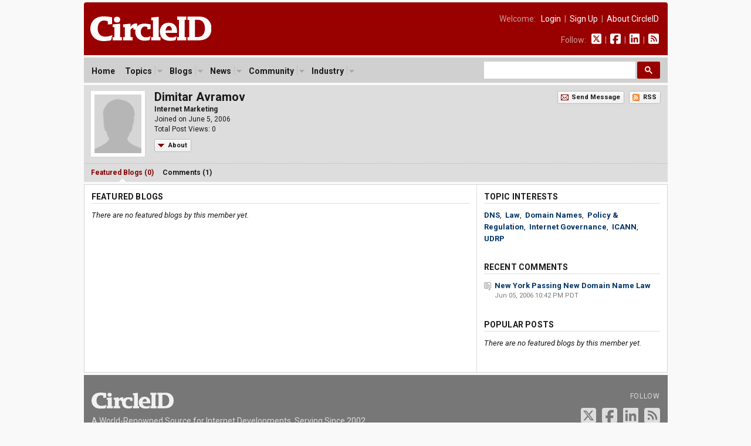

--- FILE ---
content_type: text/css
request_url: https://circleid.com/css/members.css
body_size: 1336
content:
/* Copyright (c) CircleID & Iomemo Technologies, Inc.
   All rights reserved.
======================================================== */
/* ACCOUNT NAV
-------------------------------------------------------- */
#headerSubNav ul li a span.submit {
  display: block;
  float: left;
  padding-left: 15px;
  background: url(/images/icon_submit.gif) no-repeat left center;
}

/* TABLES
-------------------------------------------------------- */
.accountTable {
  margin: 0 0 30px 0;
}
.accountTable th {
  padding: 6px 5px 6px 0;
  text-align: left;
  vertical-align: top;
  border-bottom: 1px solid #e5e5e5;
}
.accountTable td {
  padding: 6px 10px 6px 0;
  vertical-align: top;
  border-bottom: 1px solid #e5e5e5;
}
.accountTableHome {
  padding: 5px 10px;
  background-color: #f3f3f3;
}
.accountTableHome th {
  font-size: 0.923em;
  font-weight: bold;
}
.accountTable tr.lastRow td,
.accountTable tr.lastRow th {
  border: 0;
}
.accountTable tr.headerRow td,
.accountTable tr.headerRow th {
  border-bottom: 3px double #e5e5e5;
}

/* MY ACCOUNT - FORMS
-------------------------------------------------------- */
#myAccount th {
  font-size: 0.923em;
  font-weight: bold;
  line-height: 1.4em;
  padding: 2px 25px 25px 0;
  text-align: left;
  vertical-align: top;
  white-space: nowrap;
}
#myAccount td {
  line-height: 1.4em;
  width: 100%;
  padding: 0 0 25px 0;
  vertical-align: top;
}
#myAccount td span {
  font-size: 0.923em;
  display: block;
  padding: 2px 0 0.2em 0;
}
#myAccount td .inputNote {
  font-size: 14px;
  line-height: 1.2em;
  padding: 8px 0 0 0;
  color: #666;
}
#myAccount .inputFullWidth {
  width: 100%;
}
#myAccount .preview {
  padding: 0 20px 0 10px;
  border-left: 1px solid red;
}
#myAccount .preview p,
#myAccount .preview li {
  font-size: 1.077em;
  line-height: 1.5em;
}
#myAccount .preview a {
  text-decoration: underline;
}
#myAccount .preview h3 {
  font-size: 1.538em;
  padding: 0 0 0.4em 0;
}

/* COMMUNITY
-------------------------------------------------------- */
.communityCards {
  float: left;
  width: 300px;
  margin: 0 30px 26px 0;
  padding: 0;
  border: 1px solid #d5d5d5;
}
.communityCards img.photo {
  float: left;
  width: 80px;
  max-height: 130px;
  margin: 7px 0 7px 7px;
  padding: 0;
}
.communityCards ul {
  height: 10.5em;
  margin: 0 0 0 98px;
  padding: 7px 7px 7px 0;
  list-style-type: none;
}
.communityCards li {
  font-size: 0.846em;
  line-height: 1.4em;
  margin: 0;
  padding: 0;
  list-style-type: none;
}
.communityCards li.name {
  font-size: 12px;
  font-weight: bold;
}
.communityCards li.stats {
  font-size: 0.846em;
  margin: 12px 0 0 0;
  color: #666;
}
.communityCards .links {
  font-size: 0.923em;
  line-height: 18px;
  margin: 0;
  padding: 6px 7px;
  color: #aaa;
  background: #f2f2f2 url(/images/bg_line_dotted.gif) repeat-x top left;
}

/* TOP 100 LEADERBOARD
-------------------------------------------------------- */
.communityTop100 td {
  line-height: 1.2em;
  padding: 5px;
  vertical-align: top;
  border-bottom: 1px solid #d5d5d5;
}
.communityTop100 td.rank {
  font-weight: bold;
  padding-left: 0;
  text-align: right;
  color: #c5c5c5;
}
.communityTop100 td.photo {
  border-right: 1px solid #d5d5d5;
  border-left: 1px solid #d5d5d5;
}
.communityTop100 span {
  font-size: 0.846em;
  color: #666;
}
.industryLeaderBoard td {
  line-height: 1.4em;
  padding: 10px 10px;
  vertical-align: top;
  border-bottom: 1px solid #d5d5d5;
}
.industryLeaderBoard td.rank {
  font-weight: bold;
  padding-left: 0;
  text-align: right;
  color: #c5c5c5;
}
.industryLeaderBoard td.photo {
  border-right: 1px solid #d5d5d5;
  border-left: 1px solid #d5d5d5;
}
.industryLeaderBoard span {
  font-size: 1.077em;
  color: #666;
}

/* MEMBER PROFILE
-------------------------------------------------------- */
#headerProfile {
  margin: 0;
  padding: 10px 12px;
}
#headerProfile .memPhoto img {
  width: 80px;
  float: left;
  margin: 0 15px 0 0;
  padding: 6px;
  border-top: 0;
  border-right: 1px solid #d5d5d5;
  border-bottom: 1px solid #d5d5d5;
  border-left: 0;
  background-color: #fff;
}
#headerProfile .memLogo img {
  width: 100px;
  float: left;
  margin: 0 15px 0 0;
  padding: 6px;
  background-color: #fff;
}
#headerProfile .memInfo {
  float: left;
  width: 545px;
}
#headerProfile .memInfo h3 {
  font-size: 1.538em;
  font-weight: bold;
  line-height: 1em;
  margin: 0;
  padding: 1px 0 3px 0;
  border: 0;
}
#headerProfile .memInfo p {
  font-size: 0.923em;
  line-height: 1.5em;
  margin: 0;
  padding: 0 0 8px 0;
}
#headerSubProfile {
  margin: 0;
  padding: 10px 12px;
  background: transparent url(/images/bg_line_dotted.gif) repeat-x top left;
}
#headerSubProfile a {
  color: #800000;
}
#headerSubProfile #bio {
  margin: 0;
  padding: 0;
}
#headerSubProfile #bio h1,
#headerSubProfile #bio h2,
#headerSubProfile #bio h3,
#headerSubProfile #bio h4,
#headerSubProfile #bio h5,
#headerSubProfile #bio h6 {
  font-size: 1em;
  font-weight: bold;
}
#headerSubProfile #links {
  margin: 0 0 14px 0;
  padding: 0;
}
#headerSubProfile #cc {
  font-size: 0.923em;
  margin: 0;
  padding: 4px 0 4px 20px;
  color: #666;
  background: transparent url(/images/cc.gif) no-repeat left center;
}

/* MY PANEL
-------------------------------------------------------- */
#panel th {
  font-weight: bold;
  padding: 0 10px 5px 0;
}
#panel td {
  padding: 5px 10px 5px 0;
  border-top: 1px solid #eee;
}
#panel td p {
  margin: 0;
  padding: 0 0 7px 0;
}
#panel td blockquote {
  margin: 3px 0;
  padding: 0 0 0 10px;
  border-left: 3px solid #e5e5e5;
}
#panel .noBorderRight {
  border-right: 0;
}
#panel form p {
  font-size: 0.923em;
  line-height: 1.5em;
  margin: 0 0 17px 0;
  padding: 0 0 2px 0;
}
#panel form span {
  font-size: 0.917em;
  color: #666;
}
#panel form input,
#panel form select,
#panel form textarea {
  font-size: 1.083em;
}
#panel form th {
  font-weight: bold;
  padding: 0 10px 9px 0;
  text-align: left;
  border: 0;
}
#panel form td {
  padding: 0 0 9px 0;
  border: 0;
}
#panel .postPreview {
  width: 750px;
  margin: 0 0 15px 0;
  color: #333;
  border: 3px solid #eee;
  background-color: #fefde8;
}
#panel .postPreview p {
  line-height: 1.4em;
  margin: 0;
  padding: 0 5px 15px 5px;
}
#panel .postPreview h3 {
  font-size: 1.385em;
  padding: 6px 5px 6px 5px;
}

/* PARTICIPANTS CARDS IF COMPANY PAGE
-------------------------------------------------------- */
#membersFromCompany {
  margin: 0 0 35px 0;
}
#membersFromCompany a {
  margin: 0 0 13px 0;
}
#membersFromCompany a.membersFromCompanyBox:link,
#membersFromCompany a.membersFromCompanyBox:visited,
#membersFromCompany a.membersFromCompanyBox:active {
  display: block;
  width: 298px;
  height: 105px;
  text-decoration: none;
  color: #036;
  border: 1px solid #ddd;
  background-color: #fff;
  background-repeat: no-repeat;
  background-position: left top;
}
#membersFromCompany a.membersFromCompanyBox:hover {
  color: #800000;
  border-color: #c99;
  background-color: #eee;
}
#membersFromCompany a p {
  font-size: 1em;
  line-height: 1.3em;
  margin: 0;
  padding: 7px 7px 7px 90px;
}
#membersFromCompany a span {
  font-size: 0.923em;
  display: block;
  padding-top: 5px;
  color: #666;
}
